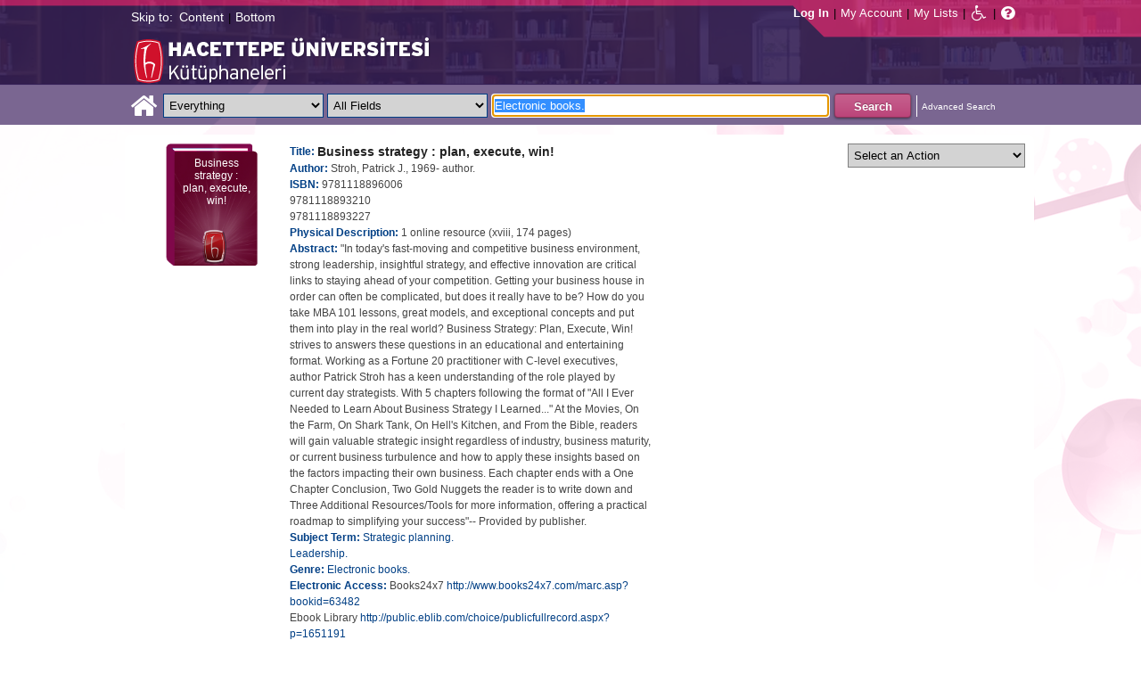

--- FILE ---
content_type: text/html;charset=UTF-8
request_url: https://katalog.hacettepe.edu.tr/client/en_US/default/search/detailnonmodal/ent:$002f$002fSD_ILS$002f0$002fSD_ILS:341975/one?qu=Electronic+books.&qf=SUBJECT%09Subject%09Leadership.%09Leadership.&qf=AUTHOR%09Author%09Stroh%2C+Patrick+J.%2C+1969-+author.%09Stroh%2C+Patrick+J.%2C+1969-+author.&ic=true&te=ILS
body_size: 38511
content:
<!DOCTYPE html PUBLIC "-//W3C//DTD XHTML 1.0 Strict//EN" "http://www.w3.org/TR/xhtml1/DTD/xhtml1-strict.dtd"><html xml:lang="en" lang="en" xmlns="http://www.w3.org/1999/xhtml"><head><!-- Master Google Analytics--><script src="/client/assets/5.0.0.9/stack/en_US/core.js" type="text/javascript"></script><script src="/client/assets/5.0.0.9/stack/en_US/CoreSearchStack.js" type="text/javascript"></script><script src="/client/assets/5.0.0.9/stack/en_US/BaseToolbarStack.js" type="text/javascript"></script><script src="/client/assets/5.0.0.9/stack/en_US/SearchTemplateStack.js" type="text/javascript"></script><script src="/client/assets/5.0.0.9/stack/en_US/DetailStack.js" type="text/javascript"></script><script src="/client/assets/5.0.0.9/stack/en_US/HomepageStack.js" type="text/javascript"></script><script src="/client/assets/5.0.0.9/app/components/search/SmsDialog.js" type="text/javascript"></script><script src="/client/assets/5.0.0.9/app/components/search/ResultActions.js" type="text/javascript"></script><script src="/client/assets/5.0.0.9/ctx//client/js/GooglePreview.js" type="text/javascript"></script><script src="/client/assets/5.0.0.9/app/components/search/WebServiceFieldsAjax.js" type="text/javascript"></script><script src="/client/assets/5.0.0.9/app/components/search/AddToLists.js" type="text/javascript"></script><script type="text/javascript">
(function(i,s,o,g,r,a,m){i['GoogleAnalyticsObject']=r;i[r]=i[r]||function(){
(i[r].q=i[r].q||[]).push(arguments)},i[r].l=1*new Date();a=s.createElement(o),
m=s.getElementsByTagName(o)[0];a.async=1;a.src=g;m.parentNode.insertBefore(a,m)
})(window,document,'script','//www.google-analytics.com/analytics.js','__gaTracker');
__gaTracker('create', 'UA-72966417-1', 'auto', 'SirsiMaster');
__gaTracker('SirsiMaster.send', 'pageview', {'title': 'Business strategy : plan, execute, win!'});
</script><script type="text/javascript">
__gaTracker('create', 'UA-59937079-1', 'auto');
__gaTracker('send', 'pageview', {'title': 'Business strategy : plan, execute, win!'});
</script><!-- End Google Analytics--><meta content="Apache Tapestry Framework (version 5.3.8)" name="generator"/><meta content="chrome=1" http-equiv="X-UA-Compatible"/><link rel="shortcut icon" href="/client/assets/5.0.0.9/ctx//client/favicon.ico" type="image/vnd.mircrosoft.icon" id="favicon"/><script src="/custom/web/custom.js" type="text/javascript"></script><script src="https://www.google.com/books/jsapi.js" type="text/javascript"></script><title>Business strategy : plan, execute, win!</title><script type="text/javascript" id="com_sirsi_ent_widgets">

var com_sirsi_ent_widgets = {
  "URLS" : {
    "proxy" : "client/",
    "baseUrl" : "client/en_US/default",
    "clcd" : {
      "clcdInfoUrl" : "/client/en_US/default/search/detailnonmodal.template.widgetsplatform:clcdinfo?qu=Electronic+books.&amp;qf=SUBJECT%09Subject%09Leadership.%09Leadership.&amp;qf=AUTHOR%09Author%09Stroh%2C+Patrick+J.%2C+1969-+author.%09Stroh%2C+Patrick+J.%2C+1969-+author.&amp;d=ent%3A%2F%2FSD_ILS%2F0%2FSD_ILS%3A341975%7E%7E0&amp;ic=true&amp;te=ILS"
    },
    "eRC" : {
      "emailHoldUrl" : "/client/en_US/default/search/detailnonmodal.template.widgetsplatform:emailhold?qu=Electronic+books.&amp;qf=SUBJECT%09Subject%09Leadership.%09Leadership.&amp;qf=AUTHOR%09Author%09Stroh%2C+Patrick+J.%2C+1969-+author.%09Stroh%2C+Patrick+J.%2C+1969-+author.&amp;d=ent%3A%2F%2FSD_ILS%2F0%2FSD_ILS%3A341975%7E%7E0&amp;ic=true&amp;te=ILS",
      "getEResourceUrl" : "/client/en_US/default/search/detailnonmodal.template.widgetsplatform:geteresource?qu=Electronic+books.&amp;qf=SUBJECT%09Subject%09Leadership.%09Leadership.&amp;qf=AUTHOR%09Author%09Stroh%2C+Patrick+J.%2C+1969-+author.%09Stroh%2C+Patrick+J.%2C+1969-+author.&amp;d=ent%3A%2F%2FSD_ILS%2F0%2FSD_ILS%3A341975%7E%7E0&amp;ic=true&amp;te=ILS",
      "accountsUrl" : "/client/en_US/default/search/detailnonmodal.template.widgetsplatform:getaccounts?qu=Electronic+books.&amp;qf=SUBJECT%09Subject%09Leadership.%09Leadership.&amp;qf=AUTHOR%09Author%09Stroh%2C+Patrick+J.%2C+1969-+author.%09Stroh%2C+Patrick+J.%2C+1969-+author.&amp;d=ent%3A%2F%2FSD_ILS%2F0%2FSD_ILS%3A341975%7E%7E0&amp;ic=true&amp;te=ILS",
      "placeHoldUrl" : "/client/en_US/default/search/detailnonmodal.template.widgetsplatform:placehold?qu=Electronic+books.&amp;qf=SUBJECT%09Subject%09Leadership.%09Leadership.&amp;qf=AUTHOR%09Author%09Stroh%2C+Patrick+J.%2C+1969-+author.%09Stroh%2C+Patrick+J.%2C+1969-+author.&amp;d=ent%3A%2F%2FSD_ILS%2F0%2FSD_ILS%3A341975%7E%7E0&amp;ic=true&amp;te=ILS",
      "titleInfoUrl" : "/client/en_US/default/search/detailnonmodal.template.widgetsplatform:gettitlesinfo?qu=Electronic+books.&amp;qf=SUBJECT%09Subject%09Leadership.%09Leadership.&amp;qf=AUTHOR%09Author%09Stroh%2C+Patrick+J.%2C+1969-+author.%09Stroh%2C+Patrick+J.%2C+1969-+author.&amp;d=ent%3A%2F%2FSD_ILS%2F0%2FSD_ILS%3A341975%7E%7E0&amp;ic=true&amp;te=ILS"
    }
  }
};

</script><link type="text/css" rel="stylesheet" href="/client/assets/5.0.0.9/core/default.css"/><link type="text/css" rel="stylesheet" href="/client/assets/5.0.0.9/ctx//client/css/pubtype-icons.css"/><link type="text/css" rel="stylesheet" href="/client/assets/5.0.0.9/ctx//client/css/vse/css/Discovery_base.css"/><link type="text/css" rel="stylesheet" href="/client/assets/5.0.0.9/ctx//client/css/format-types.css"/><link type="text/css" rel="stylesheet" href="/client/assets/5.0.0.9/app/components/search/suggest.css"/><link type="text/css" rel="stylesheet" href="/client/assets/5.0.0.9/core/tapestry-console.css"/><link type="text/css" rel="stylesheet" href="/client/assets/5.0.0.9/core/t5-alerts.css"/><link type="text/css" rel="stylesheet" href="/client/assets/5.0.0.9/core/tree.css"/><link type="text/css" rel="stylesheet" href="/client/assets/5.0.0.9/ctx//client/css/jquery-ui-1.8.12.custom.css"/><link type="text/css" rel="stylesheet" href="/client/assets/5.0.0.9/ctx//client/css/jquery-selectable.custom.css"/><link type="text/css" rel="stylesheet" href="/client/assets/5.0.0.9/ctx//client/css/vse/open.css"/></head><body><input value="false" id="fbAvailableHidden" type="hidden"></input><a tabIndex="1" class="ada_hidden_link" id="topOfPage" name="topOfPage"></a><span class="ada_fixed_header"><span class="ada_div_top_wrapper"><div class="ada_div_top" id="adaNav"><span class="ada_text_light">Skip to:</span><!-- t:ada.PageLinks t:id="adaTopLinks" isLight="true" adaLinks="topAdaLinks"/ - Why doesn't this work? --><a class="ada_link_light" tabIndex="2" href="#contentTag">Content</a><div class="pipeSeparator-light">|</div><a class="ada_link_light" tabIndex="3" href="#bottomTag">Bottom</a></div></span></span><div id="ada_header" class="header"><div class="headerWrapper"><div class="header_container" id="header"><div id="mainMenu"><div id="mainMenuContainer"><div id="libInfoContainer"><div class="loginLink"><a tabIndex="4" class="loginLink" onclick="com_sirsi_ent_login.loginFirst();">Log In</a></div><div class="pipeSeparator-light">|</div><div class="menuLink"><a tabIndex="5" onclick="com_sirsi_ent_login.loginFirst('https://katalog.hacettepe.edu.tr/client/en_US/default/search/account?ic=true')" class="loginLink" href="#">My Account</a></div><div class="pipeSeparator-light">|</div><div class="menuLink"><a tabIndex="6" href="/client/en_US/default/search/mylists?ic=true">My Lists</a></div></div><div id="languageSelector" class="menuLink"></div><div class="pipeSeparator-light">|</div><span id="adaModeDiv"><a tabIndex="7" title="Disable Accessibility Mode" class="ada_link" href="/client/en_US/default/search/detailnonmodal.template.header.mainmenu.adamode?qu=Electronic+books.&amp;qf=SUBJECT%09Subject%09Leadership.%09Leadership.&amp;qf=AUTHOR%09Author%09Stroh%2C+Patrick+J.%2C+1969-+author.%09Stroh%2C+Patrick+J.%2C+1969-+author.&amp;d=ent%3A%2F%2FSD_ILS%2F0%2FSD_ILS%3A341975%7E%7E0&amp;ic=true&amp;te=ILS"><i alt="Disable Accessibility Mode" class="fa fa-wheelchair"></i></a></span><div class="pipeSeparator-light">|</div><a tabIndex="8" target="_blank" class="patron_help" id="patronHelp" href="/help/user-help_en_US/index.htm"><i alt="Help" title="Help" class="fa fa-question-circle"></i></a><div title="Security Reminder:" style="display: none;" id="logoutWarning" class="modalBody">Remember to clear the cache and close the browser window.</div></div></div><div id="ada_logo_container" class="logo_container"><span><div class="logoContainer"><p><img src="/client/images/enterprise.png" alt="" /></p></div></span></div></div></div></div><div class="searchBoxWrapper nonmobile" id="searchBoxWrapper"><div id="searchBox"><div id="searchBoxCentered"><div class="basicSearch" id="basicSearch"><div id="searchBoxHomeLink"><a TABINDEX="9" href="/client/en_US/default/?ic=true"><i alt="Home" title="Home" class="fa fa-home"></i></a></div><div id="searchBoxStyleDiv" style=""><div id="searchBoxesWrapper"><form name="limitForm" class="searchBoxSection" onsubmit="javascript:return Tapestry.waitForPage(event);" action="/client/en_US/default/search/detailnonmodal.template.header.searchbox.form?qu=Electronic+books.&amp;qf=SUBJECT%09Subject%09Leadership.%09Leadership.&amp;qf=AUTHOR%09Author%09Stroh%2C+Patrick+J.%2C+1969-+author.%09Stroh%2C+Patrick+J.%2C+1969-+author.&amp;d=ent%3A%2F%2FSD_ILS%2F0%2FSD_ILS%3A341975%7E%7E0&amp;ic=true&amp;te=ILS" method="post" id="form"><div class="t-invisible"><input value="9470s9zQSC0tM9a7dDnP2h6xCvM=:H4sIAAAAAAAAAK3PsU7DQAwGYFOpUzcQPAGs14UuMFWEiiFUiAh252KSQ5f4uHOasPAoPAHiJTqw8Q48AGsnBpIWiblSN8u/5c9++4ZhcwkXgdDrYhyRoLFzrq45Q3smVDqLQqogzMirzVTK7V9lTWkk8+wybqrgYcI+V+hQF6QEHQXxzxOl2ZM1qUoxkJqmXRO1zAzZ7Dghqd3J3XL0dfjxM4C9GEaaK/Fs51iSwH78iAscW6zycSLeVPl56wQONnzc81HHRx2/uy+m235x41lTCEmdliYEw9XyPTt9WL1+DgBa11zBbNvDPHMZfC8bLd3CBdq6E57gBUDgaB3f/sf363h3UO8MfwFah7AuGwIAAA==" name="t:formdata" type="hidden"></input></div><label for="searchLimitDropDown" class="hidden">Search Limit</label><select onchange="javascript:sboxRstManager.onChange()" title="Select Search Limit" class="dropDown searchLimitDropDown" TABINDEX="10" id="searchLimitDropDown" name="searchLimitDropDown"><option value="">Everything</option><optgroup label="----------"><option value="BEBOOKS">E-Book</option><option value="BSURELI">Journals</option><option value="BBEYTEPE">Beytepe Library</option><option value="BHEALTHSCIENCE">Health Sciences Library</option><option value="BCONSERVATORY">Conservatory Library</option><option value="BLAW">Law Library</option><option value="BSOCIAL">Social Sciences Vocational High School</option><option value="BDVDCOLLECTION">DVD Collection</option><option value="BBILGEKULA">Prof.Dr. Onur Bilge Kula Collection</option></optgroup></select><img id="searchLimitDropDown_icon" class="t-error-icon t-invisible" alt="" src="/client/assets/5.0.0.9/core/spacer.gif"/><label for="roomsRestrictionValues" class="hidden">Rooms Restriction Values</label><select aria-hidden="true" class="hidden" id="roomsRestrictionValues" name="roomsRestrictionValues"><option value="">All Fields</option><option value="false|||TITLE|||Title">Title</option><option value="false|||AUTHOR|||Author">Author</option><option value="false|||SUBJECT|||Subject">Subject</option><option value="false|||ISBN|||ISBN">ISBN</option><option value="false|||ISSN|||ISSN">ISSN</option></select><img id="roomsRestrictionValues_icon" class="t-error-icon t-invisible" alt="" src="/client/assets/5.0.0.9/core/spacer.gif"/></form><div class="hidden" id="rTabIndex">11</div><div class="searchBoxSection t-zone" id="restrictionZone"><form name="selectForm" onsubmit="javascript:return Tapestry.waitForPage(event);" action="/client/en_US/default/search/detailnonmodal.template.header.searchbox.form_0?qu=Electronic+books.&amp;qf=SUBJECT%09Subject%09Leadership.%09Leadership.&amp;qf=AUTHOR%09Author%09Stroh%2C+Patrick+J.%2C+1969-+author.%09Stroh%2C+Patrick+J.%2C+1969-+author.&amp;d=ent%3A%2F%2FSD_ILS%2F0%2FSD_ILS%3A341975%7E%7E0&amp;ic=true&amp;te=ILS" method="post" id="form_0"><div class="t-invisible"><input value="INnm77/dsIXZNdxBjEP2XV5tWNw=:H4sIAAAAAAAAAK2PMU4DMRBFnUhU6UDcILTehjRQRVmokghpxQHG9rBr5PVY40myuQwnQFwiBR134AC0VBQY0aRFov16+k/v+UOd7G7UIiOw7aoaBXxYU1yRg3Al2KcAgrpDcMj6lzI0aMYs7K14io4pOdrFzGpG3GpIYDvUAumH2c+0JcbgjTaQUc9NGcHKrcfgpg3KJl3cHybv569fYzVaqomlKExhDT2KOl0+whaqALGtmiKM7fWQRJ0d6euir4v+/yrmf624Y7KYc7Mxvc+5nB1e3OXD59PbWKkhfQNzE5tyYwEAAA==" name="t:formdata" type="hidden"></input></div><label for="restrictionDropDown" class="hidden">Search Field</label><select onchange="javascript:sboxRstManager.onRestrictionChange(this.value);" title="Select Search Field" class="dropDown restrictionDropDown" id="restrictionDropDown" name="restrictionDropDown"><option value="_PLACEHOLDER_">All Fields</option></select><img id="restrictionDropDown_icon" class="t-error-icon t-invisible" alt="" src="/client/assets/5.0.0.9/core/spacer.gif"/></form></div><form name="searchForm" class="searchBoxSection" onsubmit="javascript:return Tapestry.waitForPage(event);" action="/client/en_US/default/search/detailnonmodal.template.header.searchbox.searchform?qu=Electronic+books.&amp;qf=SUBJECT%09Subject%09Leadership.%09Leadership.&amp;qf=AUTHOR%09Author%09Stroh%2C+Patrick+J.%2C+1969-+author.%09Stroh%2C+Patrick+J.%2C+1969-+author.&amp;d=ent%3A%2F%2FSD_ILS%2F0%2FSD_ILS%3A341975%7E%7E0&amp;ic=true&amp;te=ILS" method="post" id="searchForm"><div class="t-invisible"><input value="j+Ltmgh3oZvKsu+1WSGyoxSyisc=:H4sIAAAAAAAAAK2TvUoDQRDHJ4GAGAsRLOy13SCaJomSRBGEGIRD+7298bKyd3vZnUtiY+VL2PgEYqVPkMLOd/ABbCysLLyPCH6AcGq3+5/Z//xmmbl+gsp4C5oWuRGD2i4Sl6qvwwPtcdUgDCLFCdkAuYeG5VmunjDixkcacRWjNVDXxmc84mKASSRCS+aszoQ2qKTLXG6RddxE5IL2JCpv1UGKo7WjafVx+f61DKUeVIUOyWjV5wESLPVO+YjXFA/9mkNGhn5zEhFU87LHadm/U3eKUh8aLdBaJ3YDaa3U4fTG2zx5uXooA0yicQsaRYGUDOSMZwjnAATzmZR3+CfD1K8y7kK7qIVJP0IKSvr7RLb4IZDz/YN5TrkB60WNhu9YpeGvnueFt6FV9OXsFBPpMBmi9o9DJHQQ6RBDsiybGvo+Q5fO88rd7cVOGco9mBNKJtn7XoqXbgUqDBIh3YpMSrdgIUfoZghfrm+3OQGx0AMAAA==" name="t:formdata" type="hidden"></input></div><label for="targetValue" class="hidden">Target Value</label><input class="hidden targetValue" value="ILS:DIRECT" id="targetValue" name="targetValue" type="text"></input><img id="targetValue_icon" class="t-error-icon t-invisible" alt="" src="/client/assets/5.0.0.9/core/spacer.gif"/><label for="limitValue" class="hidden">Limit Value</label><input class="hidden limitValue" value="" id="limitValue" name="limitValue" type="text"></input><img id="limitValue_icon" class="t-error-icon t-invisible" alt="" src="/client/assets/5.0.0.9/core/spacer.gif"/><label for="restrictionValue" class="hidden">Restriction Value</label><input class="hidden restrictionValue" value="" id="restrictionValue" name="restrictionValue" type="text"></input><img id="restrictionValue_icon" class="t-error-icon t-invisible" alt="" src="/client/assets/5.0.0.9/core/spacer.gif"/><div id="dropDown" class="dropDownHidden"></div><div class="normalSearchBoxDiv" id="searchField"><label for="q" class="hidden">Search For:</label><input size="100" autocomplete="off" maxlength="256" accessKey="s" title="Search For:" TABINDEX="12" value="Electronic books." id="q" name="q" type="text"></input><img id="q_icon" class="t-error-icon t-invisible" alt="" src="/client/assets/5.0.0.9/core/spacer.gif"/></div><div id="buttonsWrapper"><input title="Search" class="button" value="Search" TABINDEX="13" id="searchButton" name="searchButton" type="submit"></input></div></form></div><div id="searchBoxAdvancedLink"><a title="Advanced Search" TABINDEX="14" href="/client/en_US/default/search/advanced?ic=true">Advanced Search</a></div></div></div></div></div></div><div class="quicksearchWrapper" id="quicksearchWrapper"><div class="quicksearchBar" id="quicksearchBar"></div></div><a tabIndex="15" class="ada_hidden_link" id="contentTag" name="content"></a><div id="content" class="nonmobile ada-mode"><script type="text/javascript"></script><div class="emailModalDialogContainer" id="emailModalDialogContainer"><div class="tblHtIE9Fix t-zone" id="emailModalDialogZone"></div></div><div class="tblHtIE9Fix t-zone" id="smsModalDialogZone"></div><!--
  ~ Copyright (c) 2015. All rights Reserved
  --><div class="nonasset_detail SOLR" id="nm_detail_wrapper" xmlns:fb="http://www.facebook.com/2008/fbml"><div class="detail_main_wrapper" id="detail_main_wrapper0_null"><div class="detail_main"><input title="9781118896006" value="9781118896006" type="hidden" id="isbn0" class="isbnValue"></input><div class="detail_buttons"><div><!--CustomDropdown component--><!--adaMode--><select TABINDEX="12" onchange="javascript:dropdown['detail0'].performAction(this, this.options[this.selectedIndex].value)" title="Select an Action" id="adaActionSelect" class="detail0"><option value="NOTHING">Select an Action</option><option value="0">Place Hold(s)</option><option value="1">Add to My Lists</option><option value="2">Email</option><option value="3">Print</option></select><div class="hidden addToMyListsCustomAction_detail0"></div><!-- For AddToLists functionality. --></div></div><div class="detail_cover_art_div"><img src="/client/assets/5.0.0.9/ctx//client/images/no_image.png" alt="Cover image for Business strategy : plan, execute, win!" id="detailCover0" title="Cover image for Business strategy : plan, execute, win!" class="detail_cover_art"/><div style="display:none" title="Cover image for Business strategy : plan, execute, win!" class="no_image_text" id="detailCover0Title">Business strategy : plan, execute, win!</div><div class="facebook_like_detail"></div></div><div id="detail_biblio0" class="detail_biblio"><div class="documentSummaries"><div class="properties"><div class="displayElementWrapper"><div class="displayElementLabel INITIAL_TITLE_SRCH INITIAL_TITLE_SRCH_label">
Title:
</div> <div class="displayElementText INITIAL_TITLE_SRCH">Business strategy : plan, execute, win!</div></div></div></div><div class="documentSummaries"><div class="properties"><div class="displayElementWrapper"><div class="displayElementLabel INITIAL_AUTHOR_SRCH INITIAL_AUTHOR_SRCH_label">
Author:
</div> <div class="displayElementText INITIAL_AUTHOR_SRCH">Stroh, Patrick J., 1969- author.</div></div></div></div><div class="documentSummaries"><div class="properties"><div class="displayElementWrapper"><div class="displayElementLabel ISBN ISBN_label">
ISBN:
</div> <div class="displayElementText ISBN">9781118896006</div><br/><div class="displayElementText ISBN">9781118893210</div><br/><div class="displayElementText ISBN">9781118893227</div></div></div></div><div class="documentSummaries"><div class="properties"><div class="displayElementWrapper"><div class="displayElementLabel PHYSICAL_DESC PHYSICAL_DESC_label">
Physical Description:
</div> <div class="displayElementText PHYSICAL_DESC">1 online resource (xviii, 174 pages)</div></div></div></div><div class="documentSummaries"><div class="properties"><div class="displayElementWrapper"><div class="displayElementLabel ABSTRACT ABSTRACT_label">
Abstract:
</div> <div class="displayElementText ABSTRACT">"In today's fast-moving and competitive business environment, strong leadership, insightful strategy, and effective innovation are critical links to staying ahead of your competition. Getting your business house in order can often be complicated, but does it really have to be? How do you take MBA 101 lessons, great models, and exceptional concepts and put them into play in the real world? Business Strategy: Plan, Execute, Win! strives to answers these questions in an educational and entertaining format. Working as a Fortune 20 practitioner with C-level executives, author Patrick Stroh has a keen understanding of the role played by current day strategists. With 5 chapters following the format of "All I Ever Needed to Learn About Business Strategy I Learned..." At the Movies, On the Farm, On Shark Tank, On Hell's Kitchen, and From the Bible, readers will gain valuable strategic insight regardless of industry, business maturity, or current business turbulence and how to apply these insights based on the factors impacting their own business. Each chapter ends with a One Chapter Conclusion, Two Gold Nuggets the reader is to write down and Three Additional Resources/Tools for more information, offering a practical roadmap to simplifying your success"-- Provided by publisher.</div></div></div></div><div class="documentSummaries"><div class="properties"><div class="displayElementWrapper"><div class="displayElementLabel SUBJECT_TERM SUBJECT_TERM_label">
Subject Term:
</div> <div class="displayElementText SUBJECT_TERM"><a alt="Strategic planning." title="Strategic planning." href="/client/en_US/default/search/detailnonmodal.detail.mainpanel.fielddisplay.linktonewsearch?qu=Strategic+planning.&amp;ic=true&amp;te=ILS">Strategic planning.</a></div><br/><div class="displayElementText SUBJECT_TERM"><a alt="Leadership." title="Leadership." href="/client/en_US/default/search/detailnonmodal.detail.mainpanel.fielddisplay.linktonewsearch?qu=Leadership.&amp;ic=true&amp;te=ILS">Leadership.</a></div></div></div></div><div class="documentSummaries"><div class="properties"><div class="displayElementWrapper"><div class="displayElementLabel GENRE_TERM GENRE_TERM_label">
Genre:
</div> <div class="displayElementText GENRE_TERM"><a alt="Electronic books." title="Electronic books." href="/client/en_US/default/search/detailnonmodal.detail.mainpanel.fielddisplay.linktonewsearch?qu=Electronic+books.&amp;ic=true&amp;te=ILS">Electronic books.</a></div></div></div></div><div class="documentSummaries"><div class="properties"><div class="displayElementWrapper"><div class="displayElementLabel ELECTRONIC_ACCESS ELECTRONIC_ACCESS_label">
Electronic Access:
</div> Books24x7 <a tabIndex=13 target="_blank" href="http://www.books24x7.com/marc.asp?bookid=63482">http://www.books24x7.com/marc.asp?bookid=63482</a><br/>Ebook Library <a tabIndex=13 target="_blank" href="http://public.eblib.com/choice/publicfullrecord.aspx?p=1651191">http://public.eblib.com/choice/publicfullrecord.aspx?p=1651191</a><br/>Ebook Library <a tabIndex=13 target="_blank" href="http://grail.eblib.com.au/patron/FullRecord.aspx?p=1651191">http://grail.eblib.com.au/patron/FullRecord.aspx?p=1651191</a><br/>ebrary <a tabIndex=13 target="_blank" href="http://site.ebrary.com/id/10849279">http://site.ebrary.com/id/10849279</a><br/>John Wiley <a tabIndex=13 target="_blank" href="http://dx.doi.org/10.1002/9781118896006">http://dx.doi.org/10.1002/9781118896006</a><br/>Cover <a tabIndex=13 target="_blank" href="http://swbplus.bsz-bw.de/bsz405674511cov.htm">http://swbplus.bsz-bw.de/bsz405674511cov.htm</a><br/>Image <a tabIndex=13 target="_blank" href="http://images.contentreserve.com/ImageType-100/0128-1/{2FFFC96D-176C-47E2-A618-BAD393F63C6B}Img100.jpg">http://images.contentreserve.com/ImageType-100/0128-1/{2FFFC96D-176C-47E2-A618-BAD393F63C6B}Img100.jpg</a></div></div></div><span id="availableHoldsDiv0" class="availableDiv holdsCountSection"><span class="availableLabel holdsCountLabel">Holds: </span><span style="display:inline-block;" name="smallSearchingGif" id="detailTitleHoldsNumber0" class="availableNumber holdsCountNumber asyncInProgress"></span></span><br/><span id="availableCopiesDiv0" class="availableDiv copiesCountSection"><span class="availableLabel copiesCountLabel">Copies: </span><span style="display:inline-block;" name="smallSearchingGif" id="detailCopiesCountNumber0" class="availableNumber copiesCountNumber asyncInProgress"></span></span><br/></div><div class="detailActions" id="detailActionsdetail0"><div class="holdButton hidden" id="holdButton0"><input onclick="initSingleHoldDocIds('ent://SD_ILS/0/SD_ILS:341975'); com_sirsi_ent_login.loginFirst(placeHolds);" tabIndex="14" title="Place Hold" value="Place Hold" class="button" type="button"></input></div><!--
  ~ Copyright (c) 2013. All rights Reserved
  --><div class="amazonButton" id="amazonButtonDiv"></div><div class="t-zone" id="googlePreview"></div></div></div><div class="clear"></div></div><div class="accordionHolder" id="detail_accordion0"><h3><a href="#"><span class="availableLabel availableCountLabel">Available:</span><span id="totalAvailable0" class="totalAvailable">*</span></a></h3><div class="tblHtIE9Fix detailItemsDiv" id="detailItemsDiv0"><div class="detailItems "><table class="detailItemTable sortable0 sortable" id="detailItemTable0"><thead><tr><th class="detailItemsTable_LIBRARY"><div class="detailItemTable_th">Library</div></th><th class="detailItemsTable_ITYPE"><div class="detailItemTable_th">Material Type</div></th><th class="detailItemsTable_BARCODE"><div class="detailItemTable_th">Item Barcode</div></th><th class="detailItemsTable_CALLNUMBER"><div class="detailItemTable_th">Shelf Number</div></th><th class="detailItemsTable_SD_ITEM_STATUS"><div class="detailItemTable_th">Status</div></th><th class="detailItemsTable_SD_ITEM_HOLD_LINK"><div class="detailItemTable_th">Item Holds</div></th></tr></thead><tbody><tr class="detailItemsTableRow "><td class="detailItemsTable_LIBRARY"><div class="asyncFieldLIBRARY asyncInProgressLIBRARY" id="asyncFielddetailItemsDiv0LIBRARY341975-1001">Searching...</div><div class="asyncFieldLIBRARY hidden" id="asyncFieldDefaultdetailItemsDiv0LIBRARY341975-1001">Online Library</div></td><td class="detailItemsTable_ITYPE">
E-Book
</td><td class="detailItemsTable_BARCODE">
341975-1001
</td><td class="detailItemsTable_CALLNUMBER">
ONLINE(341975.1)
</td><td class="detailItemsTable_SD_ITEM_STATUS"><div class="asyncFieldSD_ITEM_STATUS asyncInProgressSD_ITEM_STATUS" id="asyncFielddetailItemsDiv0SD_ITEM_STATUS341975-1001">Searching...</div><div class="asyncFieldSD_ITEM_STATUS hidden" id="asyncFieldDefaultdetailItemsDiv0SD_ITEM_STATUS341975-1001">Unknown</div></td><td class="detailItemsTable_SD_ITEM_HOLD_LINK"><div class="asyncFieldSD_ITEM_HOLD_LINK asyncInProgressSD_ITEM_HOLD_LINK" id="asyncFielddetailItemsDiv0SD_ITEM_HOLD_LINK341975-1001">Searching...</div><div class="asyncFieldSD_ITEM_HOLD_LINK hidden" id="asyncFieldDefaultdetailItemsDiv0SD_ITEM_HOLD_LINK341975-1001">Unavailable</div></td></tr></tbody></table></div></div><h3 class="orders_header" id="orders_header0"><a href="#">On Order</a></h3><div class="detailOnOrderHidden" id="detailOnOrderDiv0"></div></div><div id="detail0_htmlWidget"><div id="detail0_hiddenFields" class="hidden"></div></div><label class="hidden" for="google_ids0"></label><input value="ISBN:9781118896006,ISBN:9781118893210,ISBN:9781118893227" id="google_ids0" type="hidden"></input><div class="addToListHiddenArea hidden"><div id="chooseListFormdetail0" class="hiddenForm chooseListForm"><div>Select a list</div><select class="myListSelect" id="myListSelectdetail0"><option value="0">Temporary List</option></select><div><input id="myListDefaultCheckboxdetail0" type="checkbox"></input><span>Make this your default list.</span></div><input value="Add" class="button" type="button" id="myListsAddButtondetail0"></input></div><div id="addToListResultDivdetail0" class="hiddenForm addToListResultDiv"><div name="searchingGif" class="waiting addToListWaiting" id="addToListWaitingdetail0"></div><div class="success addToListSuccess" id="addToListSuccessdetail0"><div class="success_icon">The following items were successfully added.</div><ul id="addToListSuccessListdetail0"></ul></div><div class="errors" id="addToListErrorsdetail0"><div class="error_icon">There was an error while adding the following items. Please try again.</div><ul id="addToListErrorsListdetail0"></ul></div><div class="errors" id="addToListLoginWarningdetail0"><div class="error_icon">One or more items could not be added because you are not logged in.</div></div></div></div><div class="hiddenForm"><a id="printFriendlyLink0" title="A printer friendly version of the selected records on this page" class="printFriendly" target="_blank" href="/client/en_US/default/print/direct?qu=Electronic+books.&amp;qf=SUBJECT%09Subject%09Leadership.%09Leadership.&amp;qf=AUTHOR%09Author%09Stroh%2C+Patrick+J.%2C+1969-+author.%09Stroh%2C+Patrick+J.%2C+1969-+author.&amp;d=ent%3A%2F%2FSD_ILS%2F0%2FSD_ILS%3A341975%7E%7E0&amp;pe=d%3A&amp;ic=true&amp;te=ILS"></a></div><div id="placeHold"></div></div><div class="clear"></div></div><div class="ada_div_bottom"><a tabIndex="15" class="ada_hidden_link" id="bottomTag" name="bottom"></a><span class="ada_text_dark">Go to:</span><!--t:ada.PageLinks t:id="adaBottomLinks" isLight="false" adaLinks="bottomAdaLinks"/ - Why doesn't this work? --><a class="ada_link_dark" tabIndex="16" href="#topOfPage">Top of Page</a></div><div class="footer_container" id="footer"><span></span><div><div id="copyright">Copyright 2018
<span class="sdCopyrightLink"><a title="Sirsi Corporation" href="http://www.sirsidynix.com">Sirsi Corporation</a></span>
- Enterprise Version 5.0.0.11
</div></div></div><script type="text/javascript">
var fbAvailable = false;
if(fbAvailable)
{
window.fbAsyncInit = function() {
FB.init({appId: '1466212053610316', status: true, cookie: true, logging: false, xfbml: true});
if(typeof FacebookLike !== 'undefined') {
jQuery.each(FacebookLike.buttons, function(key, value) {
FacebookLike.buildFacebookButton(key);
});
}
};
//append a script tag containing the facebook javascript to the page.
//doing it here ensures that it won't be loaded before the above function is defined.
var e = document.createElement('script'); e.async = true;
e.src = document.location.protocol + '//connect.facebook.net/en_US/all.js';
document.getElementById('fb-root').appendChild(e);
}
var googlePreviewEnabled = true;
</script><script type="text/javascript">Tapestry.onDOMLoaded(function() {
Tapestry.init({"formEventManager":[{"formId":"form","validate":{"submit":true,"blur":true}},{"formId":"form_0","validate":{"submit":true,"blur":true}},{"formId":"searchForm","validate":{"submit":true,"blur":true}}]});
window.com_sirsi_ent_page = {searchSession: "qu=Electronic+books.&qf=SUBJECT%09Subject%09Leadership.%09Leadership.&qf=AUTHOR%09Author%09Stroh%2C+Patrick+J.%2C+1969-+author.%09Stroh%2C+Patrick+J.%2C+1969-+author.&d=ent%3A%2F%2FSD_ILS%2F0%2FSD_ILS%3A341975%7E%7E0&ic=true&te=ILS",friendlyUrl: "default",casLoginEnabled: false,casLogin: "/client/en_US/default/search/casrequest/https:$002f$002fkatalog.hacettepe.edu.tr$002fclient$002fen_US$002fdefault$002fsearch$002fredirectafterlogin$003fqu$003dElectronic$002bbooks.$0026qf$003dSUBJECT$002509Subject$002509Leadership.$002509Leadership.$0026qf$003dAUTHOR$002509Author$002509Stroh$00252C$002bPatrick$002bJ.$00252C$002b1969-$002bauthor.$002509Stroh$00252C$002bPatrick$002bJ.$00252C$002b1969-$002bauthor.$0026d$003dent$00253A$00252F$00252FSD_ILS$00252F0$00252FSD_ILS$00253A341975$00257E$00257E0$0026ic$003dtrue$0026te$003dILS?qu=Electronic+books.&qf=SUBJECT%09Subject%09Leadership.%09Leadership.&qf=AUTHOR%09Author%09Stroh%2C+Patrick+J.%2C+1969-+author.%09Stroh%2C+Patrick+J.%2C+1969-+author.&d=ent%3A%2F%2FSD_ILS%2F0%2FSD_ILS%3A341975%7E%7E0&ic=true&te=ILS",loginIFrameDimensions:{height:225,width:380},localeCode: "en_US",pageSize: 12};
com_sirsi_ent_login.isLoggedIn = false;
var ajax = new AjaxHandler(null, 'https://katalog.hacettepe.edu.tr/client/en_US/default/search/detailnonmodal.template.header.searchbox:suggest?qu=Electronic+books.&qf=SUBJECT%09Subject%09Leadership.%09Leadership.&qf=AUTHOR%09Author%09Stroh%2C+Patrick+J.%2C+1969-+author.%09Stroh%2C+Patrick+J.%2C+1969-+author.&d=ent%3A%2F%2FSD_ILS%2F0%2FSD_ILS%3A341975%7E%7E0&ic=true&te=ILS', null, sboxLink.handleData, sboxLink.jsContextProvider, true,sboxLink);
var sbox = new SuggestBox({
textInputBox: document.getElementById('q'),
dropDown: document.getElementById('dropDown'),
closeLinkText : 'Close',
dataFetch : sboxLink.getData.bind(sboxLink),
submit : sboxLink.doSubmit.bind(sboxLink),
bindingObject : sboxLink});
sboxLink.ajaxHandler = ajax;
sboxLink.sbox = sbox;
sboxRstManager.link = '/client/en_US/default/search/detailnonmodal.template.header.searchbox:updaterestrictionzone?qu=Electronic+books.&qf=SUBJECT%09Subject%09Leadership.%09Leadership.&qf=AUTHOR%09Author%09Stroh%2C+Patrick+J.%2C+1969-+author.%09Stroh%2C+Patrick+J.%2C+1969-+author.&d=ent%3A%2F%2FSD_ILS%2F0%2FSD_ILS%3A341975%7E%7E0&ic=true&te=ILS';
sboxRstManager.rstPlaceholderVal = '_PLACEHOLDER_';
sboxRstManager.singleRoomTargetValue = 'ILS:DIRECT';
sboxRstManager.setupExistingValues('TILS:DIRECT','');
$('restrictionZone').observe(Tapestry.ZONE_UPDATED_EVENT, function() { sboxRstManager.checkRestrictionValues(); });
$J(function() { setTimeout(function() { $J('#q').focus().select(); }, 10); });
$J('#emailModalDialogZone').dialog({ appendTo:document.getElementById('emailModalDialogContainer'), autoOpen:false, modal:true, width:'inherit' });
MessageCatalog.register('search.SearchPage.NothingSelected', 'Please select an item');
$J('#smsModalDialogZone').dialog({ appendTo:document.getElementById('smsModalDialogZone').parentElement, autoOpen:false, modal:true, width:'auto' });
MessageCatalog.register('search.SearchPage.NothingSelected', 'Please select an item');
if(typeof dropdown === 'undefined') {dropdown = {};}
dropdown['detail0'] = new CustomDropdown([
  "initSingleHoldDocIds('ent://SD_ILS/0/SD_ILS:341975'); com_sirsi_ent_login.loginFirst(placeHolds);",
  "$J('.addToMyListsCustomAction_detail0').click();",
  "updateZoneFromUrl('emailModalDialogZone', 'https://katalog.hacettepe.edu.tr/client/en_US/default/search/detailnonmodal.detail:sendemail/true/ent:$002f$002fSD_ILS$002f0$002fSD_ILS:341975?qu=Electronic+books.&qf=SUBJECT%09Subject%09Leadership.%09Leadership.&qf=AUTHOR%09Author%09Stroh%2C+Patrick+J.%2C+1969-+author.%09Stroh%2C+Patrick+J.%2C+1969-+author.&d=ent%3A%2F%2FSD_ILS%2F0%2FSD_ILS%3A341975%7E%7E0&ic=true&te=ILS');",
  "Detail.printModal('0')"
]);
MessageCatalog.register('search.ResultsToolbar.PlaceHolds', 'Place Hold(s)');
MessageCatalog.register('search.SearchPage.NothingSelected', 'Please select an item');
$J.ajax({url: '/client/en_US/default/search/detailnonmodal.detail.detailitemstable_0.webservicefieldsajax:lookupavailability/detailItemsDiv0/ent:$002f$002fSD_ILS$002f0$002fSD_ILS:341975/ILS/0/true?qu=Electronic+books.&qf=SUBJECT%09Subject%09Leadership.%09Leadership.&qf=AUTHOR%09Author%09Stroh%2C+Patrick+J.%2C+1969-+author.%09Stroh%2C+Patrick+J.%2C+1969-+author.&d=ent%3A%2F%2FSD_ILS%2F0%2FSD_ILS%3A341975%7E%7E0&ic=true&te=ILS', type: 'POST', success: updateWebServiceFields});
$J.ajax({url: '/client/en_US/default/search/detailnonmodal.detail.detailitemstable_0.webservicefieldsajax:lookuptitleinfo/detailItemsDiv0/ent:$002f$002fSD_ILS$002f0$002fSD_ILS:341975/ILS/true/true?qu=Electronic+books.&qf=SUBJECT%09Subject%09Leadership.%09Leadership.&qf=AUTHOR%09Author%09Stroh%2C+Patrick+J.%2C+1969-+author.%09Stroh%2C+Patrick+J.%2C+1969-+author.&d=ent%3A%2F%2FSD_ILS%2F0%2FSD_ILS%3A341975%7E%7E0&ic=true&te=ILS', type: 'POST', success: updateWebServiceFields});
new AddToListsDialog('detail0','/client/en_US/default/search/detailnonmodal.detail.addtolists:addtolist/_listID_/_default_/_itemIDs_/Detail/$N?qu=Electronic+books.&qf=SUBJECT%09Subject%09Leadership.%09Leadership.&qf=AUTHOR%09Author%09Stroh%2C+Patrick+J.%2C+1969-+author.%09Stroh%2C+Patrick+J.%2C+1969-+author.&d=ent%3A%2F%2FSD_ILS%2F0%2FSD_ILS%3A341975%7E%7E0&ic=true&te=ILS',0,'','ent://SD_ILS/0/SD_ILS:341975')

if(typeof window.customDetailJavaScript == 'function'){customDetailJavaScript(0);}
Detail.init(false, 'en_US', 'DEFAULT', 'default');
Detail.initDetail(0,'0', 0, 'qu$003dElectronic$002bbooks.$0026qf$003dSUBJECT$002509Subject$002509Leadership.$002509Leadership.$0026qf$003dAUTHOR$002509Author$002509Stroh$00252C$002bPatrick$002bJ.$00252C$002b1969-$002bauthor.$002509Stroh$00252C$002bPatrick$002bJ.$00252C$002b1969-$002bauthor.$0026d$003dent$00253A$00252F$00252FSD_ILS$00252F0$00252FSD_ILS$00253A341975$00257E$00257E0$0026ic$003dtrue$0026te$003dILS', 'Details for Business strategy : plan, execute, win!', '0', 'ent:\/\/SD_ILS\/0\/SD_ILS:341975','Select a Format', 'No E-book Formats Available', 'Download E-book', true, 'null', '')
setTimeout(function(){$J('.ordersClick0').click();}, 10);
MessageCatalog.register('search.ResultsToolbar.Adding', 'Adding to My Lists...');
MessageCatalog.register('search.ResultsToolbar.AddToListError', 'Error, the selected items could not be added to your list.');
MessageCatalog.register('search.ResultsToolbar.SelectAList', 'Select a list');
createSpinnersForSelector($J('*[name="searchingGif"]'));
createSpinnersForSelector($J('*[name="smallSearchingGif"]'), smallSpinnerOptions);
MessageCatalog.register('search.SearchPage.NothingSelected', 'Please select an item');
Tapestry.init({"linkSelectToZone":[{"selectId":"searchLimitDropDown","zoneId":"restrictionZone","url":"/client/en_US/default/search/detailnonmodal.template.header.searchbox.searchlimitdropdown:change?qu=Electronic+books.&qf=SUBJECT%09Subject%09Leadership.%09Leadership.&qf=AUTHOR%09Author%09Stroh%2C+Patrick+J.%2C+1969-+author.%09Stroh%2C+Patrick+J.%2C+1969-+author.&d=ent%3A%2F%2FSD_ILS%2F0%2FSD_ILS%3A341975%7E%7E0&ic=true&te=ILS"}],"zone":[{"show":"show","update":"show","element":"restrictionZone"},{"show":"show","update":"show","element":"emailModalDialogZone"},{"show":"show","update":"show","element":"smsModalDialogZone"}],"activate":["targetValue"],"progressiveDisplay":[{"url":"/client/en_US/default/search/detailnonmodal.detail.resultactions.googlepreview.googlepreview/ISBN:9781118896006$002cISBN:9781118893210$002cISBN:9781118893227/detail$007bresultId$007d?qu=Electronic+books.&qf=SUBJECT%09Subject%09Leadership.%09Leadership.&qf=AUTHOR%09Author%09Stroh%2C+Patrick+J.%2C+1969-+author.%09Stroh%2C+Patrick+J.%2C+1969-+author.&d=ent%3A%2F%2FSD_ILS%2F0%2FSD_ILS%3A341975%7E%7E0&ic=true&te=ILS","element":"googlePreview"}]});
$J(function () {
	var i, config={}, context='', url='https://katalog.hacettepe.edu.tr/client/en_US/default/search/detailnonmodal.detail.resultcoverimage.coverimage.any_3:loadimage/ent:$002f$002fSD_ILS$002f0$002fSD_ILS:341975/detailCover0/ISBN:9781118896006$002c9781118893210$002c9781118893227$002c$003b?qu=Electronic+books.&qf=SUBJECT%09Subject%09Leadership.%09Leadership.&qf=AUTHOR%09Author%09Stroh%2C+Patrick+J.%2C+1969-+author.%09Stroh%2C+Patrick+J.%2C+1969-+author.&d=ent%3A%2F%2FSD_ILS%2F0%2FSD_ILS%3A341975%7E%7E0&ic=true&te=ILS', hookBeforeAjax=null;

	if('function' === typeof hookBeforeAjax) hookBeforeAjax(config);

	if(config.urlContext
	        && config.urlContext.length > 0) {
	    for(i = 0; i < config.urlContext.length; i++) {
	        context += '/' + encodeAsTapestry(config.urlContext[i]);
	    }
	    url = addPathParams(url, context);
	}

	(new AjaxHandler(null, url, null, handleImageLoad, null, true)).invokeAjax();
});
});
</script></body></html>

--- FILE ---
content_type: text/css
request_url: https://katalog.hacettepe.edu.tr/client/assets/5.0.0.9/ctx//client/css/format-types.css
body_size: 5156
content:
.formatType{float:left;margin:0;padding:0}.formatTypeIcon{display:inline-block;background-repeat:no-repeat;min-width:18px;height:18px;padding-left:20px;background-size:18px 18px;background-image:url('../images/format-icons/unknown.png')}.formatTypeIcon-NONE{background-image:none}.formatTypeIcon-ATLAS{background-image:url('../images/format-icons/atlas.png')}.formatTypeIcon-BOOK{background-image:url('../images/format-icons/book.png')}.formatTypeIcon-BRAILLE{background-image:url('../images/format-icons/braille.png')}.formatTypeIcon-CHART{background-image:url('../images/format-icons/chart.png')}.formatTypeIcon-COLLAGE{background-image:url('../images/format-icons/collage.png')}.formatTypeIcon-COMPFILE{background-image:url('../images/format-icons/compfile.png')}.formatTypeIcon-DISKETTE{background-image:url('../images/format-icons/diskette.png')}.formatTypeIcon-CONTENT{background-image:url('../images/format-icons/content.png')}.formatTypeIcon-CR{background-image:url('../images/format-icons/magazine.png')}.formatTypeIcon-DIAGRAM{background-image:url('../images/format-icons/diagram.png')}.formatTypeIcon-DIXML{background-image:url('../images/format-icons/dixml.png')}.formatTypeIcon-DRAWING{background-image:url('../images/format-icons/drawing.png')}.formatTypeIcon-E_BOOK{background-image:url('../images/format-icons/ebook.png')}.formatTypeIcon-E_SOUNDREC{background-image:url('../images/format-icons/audio-book.png')}.formatTypeIcon-E_VIDEO{background-image:url('../images/format-icons/streaming-video.png')}.formatTypeIcon-ER{background-image:url('../images/format-icons/website.png')}.formatTypeIcon-FILMSTRIP{background-image:url('../images/format-icons/filmstrip.png')}.formatTypeIcon-FLASHCARD{background-image:url('../images/format-icons/flashcard.png')}.formatTypeIcon-GLOBE{background-image:url('../images/format-icons/globe.png')}.formatTypeIcon-KIT{background-image:url('../images/format-icons/kit.png')}.formatTypeIcon-LARGEPRINT{background-image:url('../images/format-icons/largeprt.png')}.formatTypeIcon-LIB_FAV{background-image:url('../images/format-icons/library_favorite.png')}.formatTypeIcon-LOOSELEAF{background-image:url('../images/format-icons/looseleaf.png')}.formatTypeIcon-MAP{background-image:url('../images/format-icons/map.png')}.formatTypeIcon-MICROFORM{background-image:url('../images/format-icons/microform.png')}.formatTypeIcon-MIXED{background-image:url('../images/format-icons/mixed.png')}.formatTypeIcon-MODEL{background-image:url('../images/format-icons/model.png')}.formatTypeIcon-MOTIONPICT{background-image:url('../images/format-icons/bookwrap.png')}.formatTypeIcon-MS{background-image:url('../images/format-icons/manuscript.png')}.formatTypeIcon-MUSIC,.formatTypeIcon-NOTATEDMUSIC{background-image:url('../images/format-icons/score.png')}.formatTypeIcon-MUSICSNDREC{background-image:url('../images/format-icons/cdmusic.png')}.formatTypeIcon-NONPROJGRAPH{background-image:url('../images/format-icons/nonprojgraph.png')}.formatTypeIcon-OBJECT{background-image:url('../images/format-icons/3dobject.png')}.formatTypeIcon-PAINTING{background-image:url('../images/format-icons/painting.png')}.formatTypeIcon-PDF{background-image:url('../images/format-icons/pdf.png')}.formatTypeIcon-PHOTO{background-image:url('../images/format-icons/photo.png')}.formatTypeIcon-PICTURE{background-image:url('../images/format-icons/picture.png')}.formatTypeIcon-PRINT{background-image:url('../images/format-icons/print.png')}.formatTypeIcon-PROJGRAPHIC{background-image:url('../images/format-icons/projgraphic.png')}.formatTypeIcon-REGPRINT{background-image:url('../images/format-icons/regprint.png')}.formatTypeIcon-REMOTESEN{background-image:url('../images/format-icons/remotesen.png')}.formatTypeIcon-SECTION{background-image:url('../images/format-icons/section.png')}.formatTypeIcon-SLIDE{background-image:url('../images/format-icons/slide.png')}.formatTypeIcon-SOUNDCASS{background-image:url('../images/format-icons/audiocass.png')}.formatTypeIcon-SOUNDDISC{background-image:url('../images/format-icons/cd.png')}.formatTypeIcon-SOUNDREC{background-image:url('../images/format-icons/sound.png')}.formatTypeIcon-TACTILE{background-image:url('../images/format-icons/tactile.png')}.formatTypeIcon-TECHDRAWING{background-image:url('../images/format-icons/techdrawing.png')}.formatTypeIcon-THESIS{background-image:url('../images/format-icons/book.png')}.formatTypeIcon-TRANSPARENCY{background-image:url('../images/format-icons/avequip.png')}.formatTypeIcon-UNSPECIFIED{background-image:url('../images/format-icons/unspecified.png')}.formatTypeIcon-VIDEOCART{background-image:url('../images/format-icons/videocart.png')}.formatTypeIcon-VIDEOCASS,.formatTypeIcon-VIDEOREC{background-image:url('../images/format-icons/video.png')}.formatTypeIcon-VIDEODISC{background-image:url('../images/format-icons/dvd.png')}.formatTypeIcon-VIDEOREEL{background-image:url('../images/format-icons/videoreel.png')}.formatTypeIcon-VIEW{background-image:url('../images/format-icons/view.png')}.formatTypeIcon-VISUAL{background-image:url('../images/format-icons/visual.png')}.formatTypeIcon-EBSCO{background-image:url('../images/format-icons/ebsco.png')}

--- FILE ---
content_type: text/javascript
request_url: https://katalog.hacettepe.edu.tr/client/assets/5.0.0.9/stack/en_US/BaseToolbarStack.js
body_size: 943
content:
function printPage(b){var a=gatherChecks(b);if(a.indexOf("1")>-1){var c=$J("."+b+".printFriendlyLink").attr("href");window.open(c+"&pe=r%3A"+a,"print")}else{alert(MessageCatalog.get("search.SearchPage.NothingSelected"))}}function checkThenOpenEmailModal(b,c){var a=gatherChecks(b);if(a.indexOf("1")>-1){selectString=a;EmailDialog.openEmailModal(b,c)}else{alert(MessageCatalog.get("search.SearchPage.NothingSelected"))}}function checkSubmitForm(){if($J(".sortDropDown").val()===null||$J(".sortDropDown").val()===""){return}$J("#sortSelectFormSubmit").click()}function pickPageNum(){var a=document.getElementById("resultsToolbar_select").value;window.location=a}function pickPageNumBottom(){var a=document.getElementById("bottomToolbar_select").value;window.location=a}var MessageCatalog=(function(){var a={};return{register:function(b,c){a[b]=c},get:function(b){if(a.hasOwnProperty(b)){return a[b]}throw"Message not found in catalog: "+b}}})();

--- FILE ---
content_type: text/javascript
request_url: https://katalog.hacettepe.edu.tr/client/assets/5.0.0.9/app/components/search/AddToLists.js
body_size: 2768
content:
var AddToListsDialog=Class.create();AddToListsDialog.prototype={initialize:function(f,c,b,a,e){this.id=f;this.urlBase=c;this.defaultList=b;this.groupClass=a;this.docId=e;var d=this;if(e){$J(".addToMyListsCustomAction_"+this.id).click(function(){d.addItemToList(d.docId)})}else{$J(".addToMyListsCustomAction_"+this.id).click(function(){d.addItemsToList()})}},addItemsToList:function(){var b="",c="$002c";var a=gatherDocIds(this.groupClass);if(a.length<=0){alert(MessageCatalog.get("search.SearchPage.NothingSelected"));return}$J.each(a,function(){if(b.length>0){b+=c}b+=encodeAsTapestry(this)});if(this.defaultList>-1){this.doAddItemsAjax(this.defaultList,false,b)}else{this.openSelectListModal(b)}},addItemToList:function(a){if(this.defaultList>-1){this.doAddItemsAjax(this.defaultList,false,encodeAsTapestry(a))}else{this.openSelectListModal(encodeAsTapestry(a))}},openSelectListModal:function(b){$J("#chooseListForm"+this.id).dialog({autoOpen:true,modal:true,title:MessageCatalog.get("search.ResultsToolbar.SelectAList")});$J("#myListsAddButton"+this.id).unbind("click");var a=this;$J("#myListsAddButton"+this.id).one("click",function(){a.doAddItemsAjax($J("#myListSelect"+a.id).val(),$J("#myListDefaultCheckbox"+a.id).is(":checked"),b);$J("#chooseListForm"+a.id).dialog("close")})},doAddItemsAjax:function(c,b,g){var e=getSpinnerOptionsClone();e.top=20;e.left=225-(e.radius+e.length*2);createSpinnersForSelector($J("#addToListWaiting"+this.id),e);$J("#addToListSuccess"+this.id).hide();$J("#addToListErrors"+this.id).hide();$J("#addToListLoginWarning"+this.id).hide();$J("#addToListSuccessList"+this.id).empty();$J("#addToListErrorsList"+this.id).empty();var f=$J("#addToListResultDiv"+this.id);f.dialog({autoOpen:true,modal:true,width:450,appendTo:document.getElementById("mainZone_"+this.id),title:MessageCatalog.get("search.ResultsToolbar.Adding")});var h="false";if(b){this.defaultList=c;h="true"}var d=this.urlBase.replace("_listID_",c).replace("_default_",b).replace("_itemIDs_",g);var a=this;$J.ajax({url:d,cache:false,success:function(n,k,o){stopSpinnersForSelector($J("#addToListWaiting"+a.id));$J("#ui-dialog-title-addToListResultDiv"+a.id).text(n.title);if(n.added.length>0){var m=$J("#addToListSuccessList"+a.id);for(var l=0;l<n.added.length;l++){var j=document.createElement("li");m.append(j);$J(j).append(n.added[l])}$J("#addToListSuccess"+a.id).show()}if(n.failed.length>0){var m=$J("#addToListErrorsList"+a.id);for(var l=0;l<n.failed.length;l++){var j=document.createElement("li");m.append(j);$J(j).append(n.failed[l])}$J("#addToListErrors"+a.id).show()}if(n.login){$J("#addToListLoginWarning"+a.id).show()}},error:function(k,i,j){alert(MessageCatalog.get("search.ResultsToolbar.AddToListError"));$J("#addToListResultDiv"+a.id).dialog("close")}})}};

--- FILE ---
content_type: text/plain
request_url: https://www.google-analytics.com/j/collect?v=1&_v=j102&a=531674164&t=pageview&_s=1&dl=https%3A%2F%2Fkatalog.hacettepe.edu.tr%2Fclient%2Fen_US%2Fdefault%2Fsearch%2Fdetailnonmodal%2Fent%3A%24002f%24002fSD_ILS%24002f0%24002fSD_ILS%3A341975%2Fone%3Fqu%3DElectronic%2Bbooks.%26qf%3DSUBJECT%2509Subject%2509Leadership.%2509Leadership.%26qf%3DAUTHOR%2509Author%2509Stroh%252C%2BPatrick%2BJ.%252C%2B1969-%2Bauthor.%2509Stroh%252C%2BPatrick%2BJ.%252C%2B1969-%2Bauthor.%26ic%3Dtrue%26te%3DILS&ul=en-us%40posix&dt=Business%20strategy%20%3A%20plan%2C%20execute%2C%20win!&sr=1280x720&vp=1280x720&_u=IEBAAEABCAAAACACI~&jid=339149270&gjid=1827259086&cid=1831097762.1765728620&tid=UA-72966417-1&_gid=1757189134.1765728620&_r=1&_slc=1&z=1743013252
body_size: -453
content:
2,cG-M4CE4G7MYM